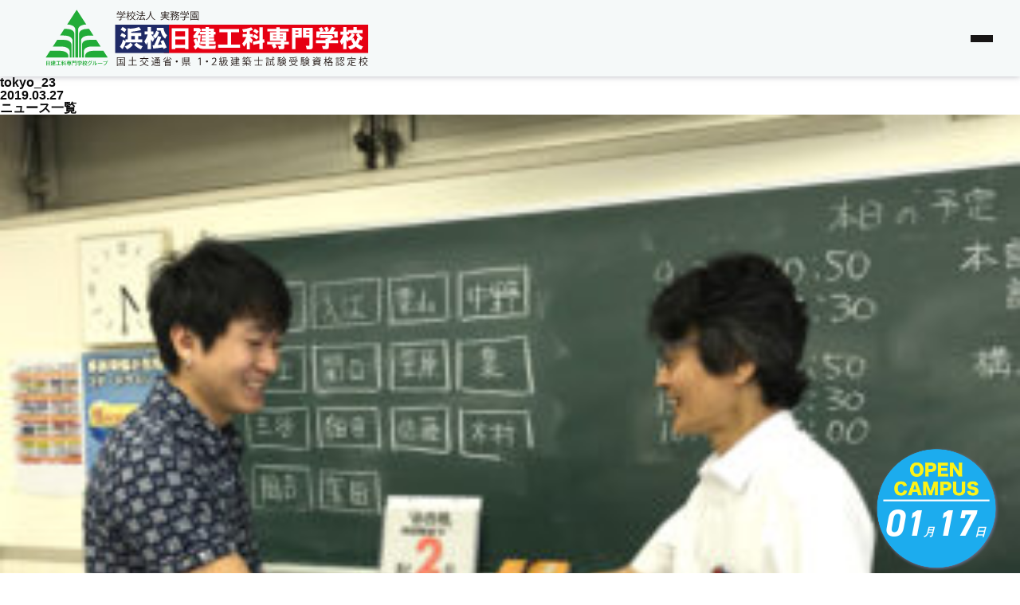

--- FILE ---
content_type: image/svg+xml
request_url: https://www.hamamatsunikken.com/wp-content/themes/nikkenkoka/contexts/global/resources/images/logo.svg
body_size: 11977
content:
<?xml version="1.0" encoding="UTF-8"?><svg id="_レイヤー_1" xmlns="http://www.w3.org/2000/svg" viewBox="0 0 249.16 46.22"><defs><style>.cls-1{fill:#e60012;}.cls-2{fill:#fff;}.cls-3{fill:#22ac38;}.cls-4{fill:#1f2a66;}.cls-5{fill:#231815;}</style></defs><rect class="cls-1" x="92.06" y="12.77" width="155.71" height="21.64"/><rect class="cls-4" x="54.98" y="12.77" width="40.95" height="21.64"/><path class="cls-2" d="M100.77,31.48v-.95h7.42v.95h2.63V15.44h-12.68V31.48h2.63Zm0-7.51h7.42v4.23h-7.42v-4.23Zm0-6.19h7.42v4.01h-7.42v-4.01Zm14.49,8.22c.3,.78,.58,1.38,.88,1.82-.24,.49-.73,.99-1.46,1.53l1.38,2.39c.73-.52,1.36-1.18,1.9-1.96,.52,.54,1.16,.91,1.88,1.15,.88,.3,2.39,.45,4.53,.45h6.92l.5-2.63-5.39,.22v-1.3h5.01v-1.9h-5.01v-.65h3.93v-1.9h-3.93v-.43h3.86v-2.55h1.23v-1.96h-1.23v-2.4h-3.86v-1.25h-2.48v1.17h-3.13v1.96h3.13v.52h-4.29l.86-1.38-1.38-1.6-.15,.13h-4.14v2.33h2.33l-2.11,3h-.37v2.26h3.13c0,1.21-.13,2.03-.37,2.48-.19-.24-.35-.99-.5-2.2l-2.11,.95c0,.39,.15,.97,.43,1.76m5.76,2.68c-.88-.19-1.49-.52-1.83-1.01,.24-.54,.47-1.49,.65-2.85,.21-1.4,.32-2.76,.37-4.07h-2.18l1.53-2.33v1.81h4.36v.52h-3.13v2.03h3.13v.43h-3.13v1.9h3.13v.65h-4.08v1.9h4.08v1.23c-1.12,.06-2.09-.02-2.91-.22m5.39-8.45h1.23v.52h-1.23v-.52Zm0-2.48h1.23v.52h-1.23v-.52Zm7.07,12.62h16.74v-2.33h-6.84v-9.53h6.04v-2.33h-14.99v2.33h6.12v9.53h-7.07v2.33Zm18.64-8.15h2.84c-.24,.58-.71,1.4-1.38,2.48-.69,1.1-1.27,1.94-1.75,2.46l1.38,2.48c.39-.43,1.08-1.45,2.05-3.06v5.03h2.33v-6.06l1.16,1.47,1.1-2.63c-.54-.48-1.21-1.21-2.05-2.18h2.05c1.12,.43,2.07,1.08,2.83,1.96l1.6-1.96c-1.02-1.02-2.03-1.75-3.06-2.18l-1.38,1.88v-1.96h-2.26v-2.4c1.12-.3,1.94-.6,2.48-.88l-1.4-1.9c-2.03,.78-4.31,1.29-6.84,1.53l.8,2.2c.88-.11,1.75-.24,2.63-.45v1.9h-3.13v2.26Zm8.22,5.97l4.51-1.03v4.38h2.56v-4.88l1.46-.37-.43-2.54-1.02,.36V14.79h-2.56v9.92l-5.09,1.16,.58,2.33Zm2.55-8.22l1.45-2.05c-.24-.28-.73-.67-1.45-1.16-.58-.39-1.06-.65-1.46-.8l-1.32,1.96c1.12,.48,2.05,1.17,2.78,2.05m14.93-4.01h-6.84v2.03h6.84v.58h-4.96v6.56h8.45v.65h-10.55v2.05h4.89l-1.47,.5c.24,.28,.54,.74,.87,1.38,.34,.63,.56,1.06,.65,1.31l2.33-1.08c-.28-.79-.67-1.49-1.16-2.11h4.44v.65c.06,.43-.17,.64-.65,.58h-1.53l.73,2.48h2.48c1.02,0,1.53-.48,1.53-1.46v-2.25h3.56v-2.05h-3.56v-.65h1.53v-6.56h-4.96v-.58h6.71v-2.03h-6.71v-1.25h-2.61v1.25Zm-2.41,4.43h2.41v.58h-2.41v-.58Zm0,2.33h2.41v.58h-2.41v-.58Zm5.02-2.33h2.4v.58h-2.4v-.58Zm0,2.33h2.4v.58h-2.4v-.58Zm9.4,8.82h2.55v-8.89h4.89v-7.42h-7.44V31.55Zm2.55-11.88h2.26v.8h-2.26v-.8Zm0-2.41h2.26v.88h-2.26v-.88Zm11.58,14.28c1.06,0,1.6-.6,1.6-1.75V15.24h-7.49v7.42h4.94v5.54c.06,.54-.17,.78-.65,.73h-2.11l.73,2.63h2.98Zm-3.35-11.88h2.4v.8h-2.4v-.8Zm0-2.41h2.4v.88h-2.4v-.88Zm15.59,6.41l-.93-.07v1.03h-7.29v2.33h7.29v1.6c0,.33-.3,.5-.88,.5h-1.83l.8,2.4h2.76c1.12,0,1.68-.58,1.68-1.75v-2.76h6.99v-2.33h-6.19l2.98-2.05-1.6-2.11-.35,.3h-8.29v2.26h5.82l-.95,.65Zm-6.19-8.09c.21,.2,.45,.54,.73,1.02,.35,.58,.54,1.03,.6,1.31h-3.06v4.81h2.54v-2.56h11.15v2.56h2.55v-4.81h-3.28l1.6-2.69-2.7-.73-1.96,3.41h-2.05l1.75-.8c-.18-.88-.63-1.79-1.3-2.76l-2.48,.88c.64,.77,1.1,1.68,1.38,2.69h-3.21l1.68-.73c-.63-1.21-1.19-2.03-1.68-2.48l-2.26,.88Zm16.69,4.81h2.1c-.15,.63-.46,1.44-.95,2.4-.52,1.06-1.06,1.94-1.6,2.63l1.33,2.76c.52-.67,.93-1.34,1.23-1.96v5.31h2.41v-7.07l1.1,1.53,.8-1.68,.58,.73c.19-.1,.52-.39,1.01-.88,.39,1.33,.99,2.46,1.75,3.43-.76,.76-2.12,1.43-4.08,1.96l1.75,2.26c1.7-.52,3.11-1.3,4.23-2.33,1.21,1.12,2.57,1.92,4.08,2.4l1.45-2.48c-1.96-.62-3.24-1.29-3.86-1.96,.28-.34,.6-.88,.93-1.6,.35-.67,.54-1.27,.6-1.75,.33,.35,.69,.59,1.08,.73l1.1-2.26c-1.42-.67-2.48-1.77-3.21-3.28h2.98v-2.33h-4.44v-2.26h-2.55v2.26h-4.29v1.17h-1.02v-3.43h-2.41v3.43h-2.1v2.26Zm6.04,2.18c-.49-.58-.95-1.3-1.38-2.18h1.88v-1.1h2.05c-.35,1.17-1.19,2.27-2.55,3.28m3.93-.58c.43-.67,.71-1.27,.8-1.75l-2.03-.95h4.79l-1.73,1.1c.24,.49,.56,1.02,.93,1.6,.45,.63,.76,1.03,.95,1.17l-.95-.22c-.24,1.3-.65,2.26-1.23,2.83-.49-.52-.97-1.47-1.45-2.83l-1.31,.5c.37-.24,.8-.73,1.23-1.45"/><path class="cls-2" d="M62.89,23.95v1.53l-1.96-1.31c-.14,.87-.46,1.87-.95,2.98-.44,.97-.92,1.75-1.46,2.33l2.04,1.97c.44-.49,.9-1.26,1.38-2.33,.49-1.02,.83-1.97,1.02-2.84h12.67v-2.33h-3.06v-2.55h2.33v-2.33h-7.64v-.87c3.44-.39,5.94-.88,7.5-1.46l-1.6-2.18c-1.99,.73-4.2,1.14-6.62,1.24l-1.97-.29v8.45h-1.67Zm-2.26-1.89c.68,.39,1.19,.76,1.53,1.09l1.09-2.18c-.87-.82-1.94-1.43-3.2-1.82l-1.24,2.19c.53,.1,1.14,.34,1.82,.73m2.91-5.61c-.29-.34-.78-.73-1.46-1.17-.63-.39-1.16-.61-1.6-.66l-1.38,2.04c.39,.1,.95,.39,1.68,.87,.73,.49,1.16,.85,1.31,1.09l1.46-2.19Zm4.88,11.65l-1.89-1.6c-.39,.58-1.02,1.16-1.89,1.74-.87,.59-1.65,.97-2.33,1.17l1.75,2.19c1.94-.83,3.39-1.99,4.37-3.5m-1.17-6.7h2.76v2.55h-2.76v-2.55Zm6.04,6.63c-.87-.54-1.55-1.07-2.04-1.6l-1.75,1.67c.53,.68,1.33,1.38,2.4,2.11,1.07,.73,1.97,1.16,2.69,1.31l1.31-2.33c-.83-.2-1.7-.58-2.62-1.16m11.59-4.74c-.24-.19-.68-.7-1.31-1.53-.53-.73-.87-1.24-1.02-1.53h1.53v-2.33h-1.74v-3.28h-2.62v3.28h-2.26v2.33h2.26c-.2,.63-.51,1.48-.95,2.55-.53,1.16-1.07,2.09-1.6,2.77l1.38,2.48c.48-.58,.87-1.29,1.16-2.12v5.54h2.62v-7.28c.39,.63,.82,1.19,1.31,1.68l1.24-2.55Zm5.68,4.59l-3.13,.36c.39-.58,.87-1.58,1.46-2.98,.58-1.36,.97-2.41,1.16-3.13l-2.55-.65c-.58,1.99-1.53,4.32-2.84,6.99l-1.16,.07,.51,2.48c2.52-.29,5-.58,7.42-.88l.44,1.16,2.33-1.16c-1.12-2.82-1.97-4.71-2.55-5.68l-2.18,1.02c.48,.83,.85,1.63,1.09,2.41m-5.24-8.3c-.53,.78-1.09,1.38-1.67,1.82l1.89,1.97c.63-.53,1.24-1.28,1.82-2.26,.53-.92,.9-1.82,1.09-2.69l-2.18-1.02c-.1,.63-.41,1.37-.95,2.19m7.72,3.86l1.45-2.62c-.92-.77-1.6-1.75-2.04-2.91-.39-1.02-.58-1.91-.58-2.69h-5.17v2.11h2.91c.58,2.72,1.72,4.76,3.42,6.12"/><g><path class="cls-5" d="M62.83,6.81v.47h-3.12v1.46c0,.63-.36,.64-1.75,.64-.04-.14-.14-.35-.22-.5,.38,.01,.72,.02,.96,.02,.44,0,.49,0,.49-.16v-1.46h-3.08v-.47h3.08v-.65l.35,.02c.38-.2,.78-.46,1.09-.71h-3.27v-.45h3.8l.09-.03,.39,.25s-.07,.06-.11,.07c-.44,.42-1.16,.91-1.82,1.24v.27h3.12Zm-6.04-2.7v1.21h-.48v-1.67h1.17c-.14-.29-.42-.69-.67-.98l.42-.2c.3,.33,.62,.77,.76,1.07l-.22,.11h1.59c-.11-.34-.36-.8-.59-1.15l.44-.17c.27,.38,.54,.88,.64,1.2l-.26,.11h1.31c.29-.34,.66-.87,.86-1.23,.47,.17,.53,.21,.59,.25-.02,.04-.08,.07-.16,.06-.19,.27-.46,.62-.72,.92h1.22v1.67h-.5v-1.21h-5.41Z"/><path class="cls-5" d="M65.18,5.11c.23,.29,.86,1.19,1.01,1.4l-.29,.4c-.13-.26-.46-.8-.71-1.2v3.62h-.47v-3.72c-.27,.89-.64,1.75-1.02,2.27-.05-.13-.18-.33-.27-.44,.49-.65,.99-1.88,1.23-2.96h-1.09v-.47h1.15v-1.65l.62,.04s-.05,.08-.15,.1v1.51h.95v.47h-.95v.62Zm2.23,.51c.2,.57,.5,1.11,.85,1.58,.35-.49,.61-1.04,.77-1.62l.62,.14c-.02,.05-.08,.09-.17,.09-.2,.63-.5,1.24-.91,1.77,.53,.59,1.19,1.07,1.94,1.34-.11,.11-.28,.3-.35,.44-.74-.31-1.37-.79-1.91-1.39-.54,.58-1.22,1.06-2.08,1.4-.05-.11-.19-.3-.27-.4,.85-.32,1.52-.8,2.04-1.37-.41-.55-.74-1.17-.98-1.85l.44-.13Zm.38-1.16s-.07,.06-.14,.06c-.27,.53-.74,1.18-1.25,1.63-.08-.09-.24-.23-.35-.31,.49-.41,.95-1.05,1.19-1.61l.56,.23Zm2.61-.95v.47h-4.2v-.47h1.82v-1.14l.65,.04c0,.05-.05,.09-.15,.11v.99h1.88Zm-.32,2.59c-.23-.46-.77-1.16-1.26-1.66l.4-.22c.5,.5,1.05,1.17,1.28,1.63l-.42,.25Z"/><path class="cls-5" d="M71.22,4.53c.53,.17,1.19,.46,1.53,.7l-.27,.44c-.33-.25-.99-.56-1.52-.74l.26-.39Zm.02,4.4c.39-.59,.96-1.6,1.38-2.46,.3,.26,.34,.29,.38,.32-.38,.81-.89,1.75-1.25,2.33,.02,.04,.04,.08,.04,.11,0,.04-.02,.07-.04,.09l-.5-.38Zm.41-6.49c.53,.2,1.18,.52,1.51,.79l-.29,.42c-.32-.27-.97-.62-1.5-.83l.29-.38Zm6.3,3.17v.49h-2.92l.27,.09s-.08,.08-.17,.08c-.23,.64-.62,1.5-.95,2.17,.79-.04,1.71-.09,2.62-.15-.26-.39-.57-.79-.86-1.12l.43-.23c.59,.65,1.24,1.55,1.52,2.15l-.47,.27c-.08-.19-.2-.41-.33-.64-1.38,.11-2.83,.21-3.74,.27-.02,.06-.06,.1-.11,.11l-.21-.6,.62-.03c.35-.67,.74-1.64,.98-2.37h-1.61v-.49h2.16v-1.48h-1.79v-.48h1.79v-1.26l.69,.04c0,.08-.08,.13-.17,.14v1.07h1.83v.48h-1.83v1.48h2.27Z"/><path class="cls-5" d="M82.32,2.67c0,.06-.06,.1-.16,.11l-.02,.22c.08,1.06,.53,4.56,3.39,5.86-.14,.11-.3,.29-.38,.42-2.03-.96-2.87-3-3.22-4.56h0c-.31,1.52-1.09,3.48-3.12,4.55-.09-.12-.25-.28-.41-.38,3.13-1.57,3.15-5.26,3.21-6.28l.71,.05Z"/><path class="cls-5" d="M96.31,7.34h-2.8c.54,.86,1.55,1.37,2.89,1.57-.1,.11-.24,.32-.31,.45-1.49-.28-2.54-.92-3.12-2.02h-.11c-.38,.77-1.22,1.48-3.01,2.02-.06-.11-.2-.31-.31-.41,1.57-.44,2.35-1.01,2.74-1.61h-2.68v-.44h2.91c.08-.23,.12-.46,.14-.69h-2.12v-.44h2.14v-.65h-2.34v-.43h2.34v-.75l.65,.04c0,.05-.04,.09-.14,.1v.6h2.4v-.95h-5.27v.99h-.5v-1.44h2.86v-.92l.67,.04c0,.05-.05,.09-.15,.1v.78h2.91v1.44h-.48v.39h-2.43v.65h2.26v.44h-2.27c-.02,.23-.05,.46-.13,.69h3.27v.44Z"/><path class="cls-5" d="M103.84,3.64h-.63c-.21,.56-.53,1.04-.92,1.45,.49,.37,1.06,.64,1.68,.81-.1,.1-.24,.29-.32,.43-.64-.2-1.22-.51-1.71-.92-.5,.42-1.1,.74-1.78,.98-.05-.09-.15-.23-.23-.33-.11,.34-.24,.65-.38,.9l-.36-.18c.16-.32,.32-.82,.44-1.27h-.79v3.24c0,.55-.25,.58-1.17,.58-.02-.13-.09-.34-.17-.47,.2,0,.38,.02,.53,.02,.3,0,.33,0,.33-.12v-2.63c-.3,.77-.72,1.54-1.16,1.98-.05-.13-.18-.34-.27-.46,.48-.47,.97-1.33,1.25-2.14h-1.19v-.45h2.1c-.38-.35-1.11-.81-1.73-1.09l.32-.32c.24,.1,.5,.23,.74,.37,.31-.22,.63-.53,.87-.81h-2.21v-.44h2.6l.09-.02,.38,.23s-.07,.06-.1,.07c-.29,.4-.77,.86-1.24,1.2,.26,.17,.49,.33,.65,.48l-.31,.34h.77l.27,.02c0,.1-.19,.71-.24,.89,.62-.2,1.17-.49,1.63-.86-.29-.3-.56-.64-.77-1.01-.18,.25-.38,.47-.57,.66-.1-.09-.28-.23-.4-.3,.53-.46,1.02-1.26,1.29-2.08l.62,.18c-.02,.05-.08,.08-.16,.08-.07,.19-.15,.38-.25,.56h2.49v.45Zm-.6,3.12l.29,.06s0,.11-.03,.15c-.14,1.4-.27,1.96-.48,2.17-.17,.17-.33,.2-.77,.2-.16,0-.35,0-.53-.01-.01-.14-.06-.34-.14-.47,.34,.03,.65,.04,.77,.04,.13,0,.2-.02,.26-.08,.14-.14,.26-.57,.36-1.6h-1.22c-.26,.88-.75,1.68-1.88,2.16-.05-.11-.2-.29-.3-.38,.95-.38,1.42-1.03,1.67-1.78h-1.16v-.44h1.28c.06-.26,.1-.54,.13-.81l.65,.06c-.02,.06-.07,.09-.16,.11-.03,.22-.06,.43-.1,.65h1.38Zm-2.12-3.14l-.03,.05c.21,.4,.5,.77,.84,1.1,.32-.33,.58-.71,.76-1.15h-1.57Z"/><path class="cls-5" d="M111.32,6.81v.47h-3.12v1.46c0,.63-.36,.64-1.75,.64-.04-.14-.14-.35-.22-.5,.38,.01,.72,.02,.96,.02,.44,0,.49,0,.49-.16v-1.46h-3.08v-.47h3.08v-.65l.35,.02c.38-.2,.78-.46,1.09-.71h-3.27v-.45h3.8l.09-.03,.39,.25s-.07,.06-.11,.07c-.44,.42-1.16,.91-1.82,1.24v.27h3.12Zm-6.04-2.7v1.21h-.48v-1.67h1.17c-.14-.29-.42-.69-.67-.98l.42-.2c.3,.33,.62,.77,.76,1.07l-.22,.11h1.59c-.11-.34-.36-.8-.59-1.15l.44-.17c.27,.38,.54,.88,.64,1.2l-.26,.11h1.31c.29-.34,.66-.87,.86-1.23,.47,.17,.53,.21,.59,.25-.02,.04-.08,.07-.16,.06-.19,.27-.46,.62-.72,.92h1.22v1.67h-.5v-1.21h-5.41Z"/><path class="cls-5" d="M112.29,2.72h6.33v6.64h-.5v-.33h-5.35v.33h-.48V2.72Zm.48,5.84h5.35V3.18h-5.35v5.38Zm2.94-1.92c.17,.2,.38,.38,.62,.56,.32-.2,.71-.49,.94-.68l.41,.26s-.07,.04-.15,.04c-.23,.17-.59,.39-.9,.57,.39,.23,.83,.41,1.25,.53-.1,.08-.22,.23-.29,.34-.75-.23-1.54-.71-2.06-1.26v1.35h-.46v-1.18c-.53,.36-1.17,.67-1.76,.88-.06-.08-.19-.24-.27-.31,.71-.23,1.51-.62,2.06-1.09h-1.34v-1.27h3.31v1.27h-1.38Zm2-1.99v.35h-4.54v-.35h2.02v-.5h-1.55v-.34h1.55v-.46l.62,.04s-.04,.08-.14,.1v.32h1.6v.34h-1.6v.5h2.05Zm-3.49,1.03v.65h2.42v-.65h-2.42Z"/></g><g><path class="cls-5" d="M56.28,37.74h6.06v6.63h-.5v-.37h-5.08v.37h-.48v-6.63Zm.48,5.79h5.08v-5.31h-5.08v5.31Zm2.74-1.19h1.87v.44h-4.06v-.44h1.74v-1.38h-1.41v-.43h1.41v-1.18h-1.62v-.44h3.78v.44h-1.71v1.18h1.53v.43h-1.53v1.38Zm1.25-.13c-.15-.24-.47-.62-.74-.88l.32-.18c.28,.25,.6,.61,.76,.85l-.34,.21Z"/><path class="cls-5" d="M68.42,43.51h3.03v.5h-6.53v-.5h3v-3.17h-2.53v-.5h2.53v-2.44l.66,.04c0,.05-.05,.09-.15,.1v2.29h2.56v.5h-2.56v3.17Z"/><path class="cls-5" d="M75.99,40.5c.25,.67,.61,1.25,1.08,1.73,.47-.48,.83-1.07,1.08-1.78l.6,.21s-.08,.07-.17,.07c-.28,.74-.67,1.34-1.15,1.84,.77,.65,1.77,1.09,3,1.3-.11,.11-.25,.34-.32,.48-1.25-.26-2.26-.72-3.05-1.43-.8,.68-1.82,1.14-3.05,1.45-.06-.13-.19-.34-.28-.46,1.2-.27,2.2-.69,2.97-1.34-.5-.53-.89-1.18-1.17-1.93l.46-.15Zm.35-1.1c-.02,.06-.09,.07-.16,.06-.5,.67-1.28,1.34-1.99,1.79-.08-.11-.25-.29-.36-.38,.68-.38,1.48-1.04,1.93-1.72l.58,.26Zm3.92-1.01v.5h-6.4v-.5h2.94v-1.02l.63,.04c0,.05-.04,.09-.14,.1v.88h2.97Zm-.36,2.79c-.39-.5-1.24-1.24-1.94-1.75l.4-.3c.69,.48,1.56,1.19,1.97,1.7l-.43,.35Z"/><path class="cls-5" d="M84.16,40.38v2.47c.55,.89,1.58,.89,2.95,.89,.79,0,1.71-.01,2.27-.05-.06,.11-.13,.34-.16,.5-.49,.01-1.27,.03-1.99,.03-1.58,0-2.56,0-3.28-.94-.38,.35-.78,.68-1.1,.93,0,.07-.01,.1-.06,.12l-.27-.54c.35-.24,.79-.57,1.18-.9v-2.03h-1.09v-.48h1.56Zm-1.09-2.83c.47,.34,1.01,.86,1.24,1.25l-.36,.35c-.23-.38-.76-.92-1.22-1.28l.35-.31Zm4.05,1.73c-.45-.23-1.01-.49-1.48-.67l.32-.29c.32,.12,.68,.27,1.04,.44,.38-.18,.79-.41,1.09-.65h-3.15v-.41h3.65l.08-.02,.37,.25s-.07,.05-.12,.06c-.37,.33-.92,.71-1.48,.98,.22,.11,.42,.22,.59,.32h.93v3.42c0,.5-.15,.55-1.22,.55-.02-.13-.08-.31-.14-.43,.21,0,.41,.01,.55,.01,.31,0,.35,0,.35-.14v-.77h-1.35v1.27h-.44v-1.27h-1.3v1.3h-.46v-3.95h2.17Zm-.41,.41h-1.3v.71h1.3v-.71Zm-1.3,1.85h1.3v-.74h-1.3v.74Zm3.1-1.13v-.71h-1.35v.71h1.35Zm-1.35,1.13h1.35v-.74h-1.35v.74Z"/><path class="cls-5" d="M92.93,40.93c-.39,.09-.78,.17-1.17,.23-.05-.11-.19-.32-.28-.43,1.94-.27,3.95-.83,4.86-1.94l.54,.26s-.1,.06-.17,.05c-.54,.61-1.35,1.07-2.29,1.4h2.77v3.82h-.49v-.24h-3.3v.28h-.47v-3.43Zm.81-2.9c-.04,.05-.09,.07-.16,.06-.41,.58-1.05,1.19-1.64,1.55-.09-.09-.24-.24-.35-.32,.57-.35,1.2-.92,1.58-1.52l.56,.23Zm2.95,3.54v-.66h-3.3v.66h3.3Zm-3.3,.38v.68h3.3v-.68h-3.3Zm0,1.73h3.3v-.67h-3.3v.67Zm1.79-6.27s-.04,.08-.14,.1v1.71c0,.27-.06,.4-.27,.46-.2,.08-.53,.08-1.02,.08-.03-.14-.12-.32-.19-.44,.17,0,.33,0,.47,0,.52,0,.52,0,.52-.12v-1.84l.63,.04Zm2.54,2.09c-.33-.42-1.04-1.04-1.63-1.48l.38-.26c.59,.42,1.3,1.03,1.65,1.45l-.4,.29Z"/><path class="cls-5" d="M102.63,40.86c0,.43-.33,.77-.74,.77s-.74-.34-.74-.77,.33-.77,.74-.77,.74,.36,.74,.77Z"/><path class="cls-5" d="M107.95,42.76c-.03,.05-.09,.07-.15,.06-.39,.46-1.12,1.05-1.71,1.43-.1-.11-.27-.25-.38-.34,.61-.34,1.3-.9,1.66-1.38l.59,.23Zm-1.34-1.02h5.62v.46h-3v2.15h-.5v-2.15h-2.11v.22h-.48v-4.37l.63,.04c0,.05-.04,.09-.14,.1v3.55Zm4.76-4.07v3.47h-3.97v-3.47h3.97Zm-.48,1.04v-.65h-3.03v.65h3.03Zm0,1.02v-.65h-3.03v.65h3.03Zm0,1.03v-.66h-3.03v.66h3.03Zm.91,3.5c-.37-.39-1.12-1.03-1.72-1.47l.4-.27c.59,.42,1.35,1.03,1.74,1.43l-.42,.32Z"/><path class="cls-5" d="M119.48,38.67h-.02l-1.09,.62-.18-.48,1.38-.79h.52v5.77h-.61v-5.11Z"/><path class="cls-5" d="M125.67,40.86c0,.43-.33,.77-.74,.77s-.74-.34-.74-.77,.33-.77,.74-.77,.74,.36,.74,.77Z"/><path class="cls-5" d="M128.71,38.8c.43-.51,.93-.82,1.74-.82,1.02,0,1.61,.71,1.61,1.56,0,1.18-.84,1.94-2.12,3.15l-.52,.47h0s2.79,.01,2.79,.01v.53h-3.73v-.4l.62-.56c1.52-1.42,2.32-2.15,2.32-3.12,0-.62-.41-1.09-1.07-1.09-.52,0-.95,.27-1.34,.71l-.3-.44Z"/><path class="cls-5" d="M135.13,41.84c-.01,.05-.06,.08-.14,.08-.1,.64-.27,1.37-.5,1.81-.08-.07-.24-.15-.35-.2,.21-.43,.36-1.14,.45-1.82l.53,.13Zm1.14-1.98c.3,.45,.62,1.05,.74,1.43l-.38,.2c-.04-.12-.09-.26-.16-.41-.22,.02-.44,.03-.66,.04v3.24h-.43v-3.22c-.38,.02-.71,.03-.98,.04-.01,.06-.06,.09-.11,.1l-.12-.55h.45c.17-.21,.34-.47,.52-.73-.22-.34-.6-.77-.94-1.08l.25-.34c.07,.07,.14,.13,.22,.2,.24-.42,.51-.98,.67-1.39l.52,.23s-.08,.07-.15,.07c-.19,.41-.5,.98-.76,1.37,.17,.19,.33,.38,.45,.54,.3-.47,.57-.97,.77-1.38l.51,.24s-.09,.07-.17,.07c-.36,.65-.94,1.54-1.43,2.19l1.2-.02c-.12-.23-.24-.46-.37-.66l.36-.17Zm.24,1.82c.17,.42,.35,.96,.42,1.31l-.4,.14c-.06-.36-.23-.91-.4-1.33l.38-.13Zm3.97-1.76l.31,.15s-.04,.06-.07,.08c-.26,1.1-.7,2.01-1.26,2.72,.4,.5,.89,.86,1.51,1.08-.11,.1-.25,.29-.32,.41-.61-.25-1.1-.63-1.5-1.13-.44,.47-.94,.85-1.46,1.13-.06-.11-.22-.3-.33-.38,.55-.27,1.07-.65,1.51-1.13-.45-.7-.76-1.56-.99-2.55h0c-.14,1.75-.45,3.18-1.18,4.06-.07-.09-.24-.23-.35-.3,.94-1.1,1.12-3.21,1.17-5.72h-.71v-.47h2.74s.28,.07,.28,.07c-.01,.04-.02,.08-.04,.12-.09,.45-.24,1.18-.38,1.88h1.08Zm-1.7,.74c.17-.71,.36-1.66,.48-2.33h-1.29c0,.11,0,.22-.01,.33,.21,1.49,.57,2.83,1.22,3.81,.43-.57,.79-1.27,1.01-2.09h-.89l-.07,.33-.44-.06Z"/><path class="cls-5" d="M144.96,40.03l.28,.1s-.03,.07-.05,.09c-.12,1.01-.32,1.85-.61,2.53,.72,.74,1.74,.91,2.99,.91,.27,0,1.87,0,2.23,0-.08,.12-.17,.35-.19,.49h-2.04c-1.36,0-2.42-.19-3.2-.95-.27,.5-.6,.89-.99,1.17-.07-.11-.26-.29-.36-.35,.4-.29,.75-.68,1.02-1.2-.28-.39-.51-.88-.69-1.5l.38-.17c.14,.48,.31,.88,.53,1.2,.2-.52,.35-1.13,.44-1.84h-.92l-.15,.31-.45-.13c.37-.72,.82-1.67,1.12-2.35h-1.23v-.46h1.51l.09-.02,.31,.14s-.04,.07-.06,.1c-.22,.48-.58,1.24-.93,1.96h.87l.09-.02Zm2.13,.03v-.6h-2.05v-.42h2.05v-.59h-1.48v-.41h1.48v-.68l.61,.05c0,.05-.04,.09-.14,.1v.53h1.58v1.01h.58v.42h-.58v1.01h-1.58v.62h1.71v.4h-1.71v.62h2.03v.42h-2.03v.83h-.48v-.83h-1.95v-.42h1.95v-.62h-1.63v-.4h1.63v-.62h-1.53v-.41h1.53Zm.48-1.61v.59h1.11v-.59h-1.11Zm1.11,1.61v-.6h-1.11v.6h1.11Z"/><path class="cls-5" d="M158.54,42.49h-2.62c.68,.54,1.79,1,2.77,1.21-.11,.11-.25,.3-.32,.44-.99-.26-2.15-.82-2.86-1.49v1.7h-.48v-1.7c-.71,.68-1.86,1.24-2.84,1.51-.07-.13-.21-.32-.31-.41,.96-.22,2.05-.7,2.72-1.25h-2.57v-.42h3v-.66c-.19,.18-.45,.34-.79,.48-.06-.1-.22-.29-.32-.35,1.01-.38,1.2-.92,1.2-1.42v-.76h2.55v1.58c0,.26,0,.29,.16,.29h.22c.24,0,.24-.03,.27-.79,.09,.08,.23,.15,.34,.19-.02,.77-.05,1.01-.58,1.01h-.34c-.52,0-.52-.29-.52-.72v-1.18h-1.64v.41c0,.43-.11,.88-.53,1.27l.6,.04c0,.05-.04,.09-.14,.11v.53h3.03v.42Zm-4.9-3.33c-.06-.21-.19-.52-.34-.77h-.35c-.2,.31-.42,.59-.65,.8-.09-.08-.25-.2-.36-.26,.4-.36,.8-.98,1.04-1.59l.55,.2s-.07,.07-.15,.06c-.05,.12-.12,.25-.18,.38h1.99v.42h-1.43c.13,.22,.24,.47,.3,.65l-.41,.12Zm1.07,1.83c-.91,.18-1.87,.35-2.47,.45,0,.06-.04,.09-.09,.1l-.18-.5c.33-.04,.74-.11,1.2-.17v-1.08h-1.07v-.39h2.57v.39h-1.06v1.01l1.07-.17v.35Zm2.2-1.82c-.09-.21-.29-.53-.49-.79h-.62c-.21,.29-.45,.55-.69,.74-.09-.08-.27-.19-.39-.25,.45-.35,.89-.93,1.13-1.55l.56,.18s-.06,.07-.15,.07c-.06,.13-.12,.25-.19,.38h2.56v.42h-1.71c.17,.22,.32,.46,.4,.64l-.42,.15Zm-.9,.89c.38,.22,.83,.56,1.05,.8l-.29,.32c-.22-.24-.67-.6-1.04-.83l.28-.28Z"/><path class="cls-5" d="M167.43,40.34h-3.03v3.15h2.64v.5h-5.73v-.5h2.58v-3.15h-2.99v-.5h2.99v-2.43l.66,.04c0,.05-.05,.09-.15,.1v2.28h3.03v.5Z"/><path class="cls-5" d="M169.68,39.07v-.42h2.57v.42h-2.57Zm2.39,2.64v2.21h-1.66v.35h-.42v-2.56h2.07Zm0-2.04v.41h-2.06v-.41h2.06Zm-2.06,1.43v-.41h2.06v.41h-2.06Zm2.03-3.45v.41h-2v-.41h2Zm-.39,4.49h-1.23v1.35h1.23v-1.35Zm2.07,.93l.92-.2,.04,.43c-.76,.19-1.56,.39-2.07,.5,0,.06-.04,.09-.09,.1l-.21-.53c.27-.05,.61-.12,.97-.2v-2.23h-.79v-.46h2.01v.46h-.76v2.13Zm2.61-3.69h-1.14c.04,2.36,.19,4.32,.72,4.43h0c.1,0,.19-.48,.24-1.07,.09,.11,.24,.22,.32,.27-.09,.92-.3,1.34-.6,1.34-.05,0-.1,0-.15-.03-.8-.23-.96-2.37-1.02-4.94h-2.35v-.47h2.34l-.02-1.52,.64,.03c0,.06-.05,.1-.15,.11,0,.46,0,.93,0,1.38h1.15v.47Zm-.71-1.96c.3,.29,.63,.71,.78,.98l-.36,.22c-.14-.29-.47-.71-.76-1.01l.35-.2Z"/><path class="cls-5" d="M179.17,42.14c-.04,.67-.11,1.4-.4,1.8l-.29-.17c.26-.38,.35-1.05,.37-1.7l.31,.07Zm2.18-.99l.24,.02s-.01,.11-.01,.16c-.09,1.94-.17,2.61-.35,2.83-.12,.16-.23,.2-.63,.2-.12,0-.27,0-.4-.02-.01-.13-.05-.3-.11-.41,.26,.02,.49,.03,.59,.03,.28,0,.32-.3,.39-1.08l-.25,.1c-.06-.28-.24-.69-.42-1.01l.24-.09c.17,.29,.34,.69,.42,.95h0c.02-.32,.05-.74,.07-1.26h-1.8v.2h-.42v-4.08h2.59v.44h-1.01v.72h.85v.41h-.85v.73h.85v.41h-.85v.75h.85Zm-1.25-3.03h-.76v.72h.76v-.72Zm0,1.86v-.73h-.76v.73h.76Zm-.76,.41v.75h.76v-.75h-.76Zm.14,3.18c.01-.38-.03-.95-.11-1.4l.27-.03c.08,.44,.13,1.02,.12,1.39l-.29,.04Zm.67-1.54c.15,.39,.27,.9,.31,1.22l-.27,.07c-.04-.33-.15-.84-.29-1.23l.25-.06Zm3.56-4.62s-.04,.08-.09,.09c.4,.68,1.12,1.42,1.77,1.8-.1,.12-.2,.31-.27,.44-.65-.44-1.37-1.19-1.76-1.89-.35,.67-1.01,1.46-1.74,1.94-.05-.12-.16-.29-.24-.4,.72-.46,1.43-1.28,1.75-2l.59,.02Zm1.26,4.8h-1.17c.28,.8,.81,1.45,1.55,1.75-.11,.1-.25,.28-.32,.41-.73-.37-1.27-1.05-1.58-1.93-.2,.73-.67,1.4-1.7,1.93-.06-.11-.2-.27-.3-.36,1-.49,1.42-1.13,1.6-1.79h-1.2v-1.88h1.32v-.57h-.9v-.43h2.28v.43h-.94v.57h1.38v1.88Zm-2.72-.41h.87c.03-.23,.04-.46,.04-.7v-.36h-.91v1.06Zm2.3-1.06h-.95v.37c0,.23,0,.47-.03,.69h.98v-1.06Z"/><path class="cls-5" d="M192.72,40.92l.36,.22s-.06,.06-.1,.07c-.38,.79-.96,1.41-1.67,1.89,.79,.38,1.73,.65,2.76,.78-.11,.12-.24,.34-.31,.49-1.11-.17-2.1-.5-2.94-.97-.85,.46-1.84,.77-2.87,.97-.06-.14-.19-.36-.29-.47,.96-.15,1.89-.4,2.68-.79-.6-.42-1.09-.93-1.46-1.55l.38-.17h-.73v-.45h4.09l.09-.02Zm-4.57-.89v1.13h-.46v-1.58h1.17c-.09-.29-.3-.69-.5-1l.43-.13c.22,.32,.45,.76,.53,1.04l-.27,.1h3.05c.25-.38,.55-.95,.73-1.34l.58,.23s-.08,.06-.15,.06c-.16,.31-.41,.71-.64,1.05h1.3v1.58h-.48v-1.13h-5.3Zm5.35-2.21s-.04,.02-.08,.02c-.02,0-.04,0-.07-.01-1.32,.28-3.58,.48-5.47,.56,0-.13-.07-.32-.12-.44,1.88-.08,4.13-.29,5.37-.57l.37,.44Zm-4.16,3.57c.35,.58,.86,1.06,1.5,1.45,.61-.38,1.12-.86,1.47-1.45h-2.97Zm1.37-3.07c.17,.35,.35,.83,.4,1.12l-.47,.13c-.04-.3-.21-.78-.37-1.15l.44-.1Z"/><path class="cls-5" d="M196.93,42.14c-.04,.67-.11,1.4-.4,1.8l-.29-.17c.26-.38,.35-1.05,.37-1.7l.31,.07Zm2.18-.99l.24,.02s-.01,.11-.01,.16c-.09,1.94-.17,2.61-.35,2.83-.12,.16-.23,.2-.63,.2-.12,0-.27,0-.4-.02-.01-.13-.05-.3-.11-.41,.26,.02,.49,.03,.59,.03,.28,0,.32-.3,.39-1.08l-.25,.1c-.06-.28-.24-.69-.42-1.01l.24-.09c.17,.29,.34,.69,.42,.95h0c.02-.32,.05-.74,.07-1.26h-1.8v.2h-.42v-4.08h2.59v.44h-1.01v.72h.85v.41h-.85v.73h.85v.41h-.85v.75h.85Zm-1.25-3.03h-.76v.72h.76v-.72Zm0,1.86v-.73h-.76v.73h.76Zm-.76,.41v.75h.76v-.75h-.76Zm.14,3.18c.01-.38-.03-.95-.11-1.4l.27-.03c.08,.44,.13,1.02,.12,1.39l-.29,.04Zm.67-1.54c.15,.39,.27,.9,.31,1.22l-.27,.07c-.04-.33-.15-.84-.29-1.23l.25-.06Zm3.56-4.62s-.04,.08-.09,.09c.4,.68,1.12,1.42,1.77,1.8-.1,.12-.2,.31-.27,.44-.65-.44-1.37-1.19-1.76-1.89-.35,.67-1.01,1.46-1.74,1.94-.05-.12-.16-.29-.24-.4,.72-.46,1.43-1.28,1.75-2l.59,.02Zm1.26,4.8h-1.17c.28,.8,.81,1.45,1.55,1.75-.11,.1-.25,.28-.32,.41-.73-.37-1.27-1.05-1.58-1.93-.2,.73-.67,1.4-1.7,1.93-.06-.11-.2-.27-.3-.36,1-.49,1.42-1.13,1.6-1.79h-1.2v-1.88h1.32v-.57h-.9v-.43h2.28v.43h-.94v.57h1.38v1.88Zm-2.72-.41h.87c.03-.23,.04-.46,.04-.7v-.36h-.91v1.06Zm2.3-1.06h-.95v.37c0,.23,0,.47-.03,.69h.98v-1.06Z"/><path class="cls-5" d="M205.25,39.57c.53-.14,1.29-.38,2.05-.6l.06,.41c-.66,.23-1.35,.46-1.79,.59,0,.06-.04,.1-.09,.12l-.23-.52Zm2.73,3.95s-.09,.06-.16,.05c-.58,.3-1.45,.62-2.17,.8-.09-.1-.24-.28-.33-.37,.71-.16,1.61-.44,2.14-.75l.52,.27Zm-2.14-5.96c.51,.14,1.18,.4,1.53,.59l-.22,.4c-.35-.2-1.02-.48-1.53-.65l.22-.34Zm.39,5.58v-3.08h4.73v3.08h-4.73Zm.47-2.72v.55h3.78v-.55h-3.78Zm0,.89v.56h3.78v-.56h-3.78Zm0,.9v.57h3.78v-.57h-3.78Zm3.08-3.88c.17,.62,.59,1.19,2.1,1.43-.09,.1-.21,.29-.26,.41-1.27-.23-1.8-.75-2.07-1.32-.26,.57-.78,.95-1.89,1.19-.04-.11-.14-.28-.22-.36,1.2-.22,1.66-.62,1.83-1.34h-.83c-.18,.23-.4,.46-.66,.67-.09-.1-.25-.2-.37-.25,.55-.4,.92-.92,1.12-1.38l.54,.08c0,.05-.05,.08-.14,.09-.06,.13-.13,.26-.22,.4h2.71s.29,.03,.29,.03c-.09,.29-.5,.88-.76,1.13l-.39-.15c.16-.16,.32-.39,.47-.62h-1.25Zm1.5,6.03c-.47-.25-1.26-.56-2.07-.83l.4-.26c.8,.25,1.68,.58,2.21,.83l-.53,.27Z"/><path class="cls-5" d="M219.75,38.2c.12,0,.13,0,.22-.02l.32,.17s-.04,.06-.07,.07c-.27,.77-.68,1.43-1.18,1.99,.5,.46,1.11,.85,1.84,1.09-.1,.1-.24,.3-.31,.43-.12-.04-.22-.09-.33-.14v2.56h-.48v-.32h-2.13v.35h-.45v-2.54c-.19,.1-.39,.19-.59,.26-.06-.13-.18-.31-.27-.41l.05-.02c-.12-.25-.39-.68-.61-1.01v3.7h-.47v-3.74c-.27,.89-.65,1.77-1.02,2.3-.06-.13-.18-.33-.27-.44,.49-.65,.99-1.88,1.23-2.96h-1.06v-.47h1.12v-1.65l.6,.04c0,.05-.04,.08-.14,.1v1.51h.97v.47h-.97v.54c.22,.25,.81,1.05,.94,1.25-.13,.18-.2,.27-.24,.32,.68-.26,1.36-.68,1.94-1.22-.34-.39-.61-.79-.82-1.2-.24,.34-.5,.65-.77,.89-.08-.09-.24-.24-.35-.32,.62-.53,1.21-1.44,1.55-2.39l.57,.2s-.07,.08-.16,.07c-.07,.2-.16,.38-.25,.57h1.6Zm.08,3.37c-.43-.24-.8-.53-1.12-.84-.34,.32-.71,.61-1.09,.84h2.22Zm-2.2,1.99h2.13v-1.55h-2.13v1.55Zm.29-4.91l-.08,.13c.2,.44,.49,.88,.87,1.29,.38-.41,.69-.89,.92-1.42h-1.71Z"/><path class="cls-5" d="M225.54,38.65v.42h-2.59v-.42h2.59Zm-.2,3.06v2.21h-1.66v.35h-.42v-2.56h2.07Zm0-2.04v.41h-2.06v-.41h2.06Zm-2.06,1.43v-.41h2.06v.41h-2.06Zm2.03-3.45v.41h-2v-.41h2Zm-.39,4.49h-1.23v1.35h1.23v-1.35Zm1.5-.02c-.09,.65-.24,1.37-.63,1.79l-.37-.25c.35-.37,.53-1.03,.6-1.64l.4,.11Zm1.26-4.01c-.06,.32-.13,.67-.24,1.01,.35,.18,.66,.37,.89,.53l-.24,.4c-.2-.16-.49-.34-.81-.52-.26,.57-.66,1.09-1.34,1.44-.06-.11-.2-.28-.3-.36,.62-.31,1-.77,1.25-1.29-.32-.17-.66-.32-.97-.43l.24-.36c.29,.11,.59,.23,.89,.38,.09-.26,.14-.53,.19-.8h-1.26v-.44h3.24s.26,.02,.26,.02c-.04,.29-.04,2.53-.34,2.88-.17,.22-.35,.22-.69,.22-.18,0-.4,0-.63-.02,0-.14-.05-.32-.13-.44,.38,.03,.54,.03,.86,.03,.09,0,.14-.01,.19-.07,.12-.15,.19-.7,.25-2.17h-1.3Zm-.49,5.47c0,.17,.03,.2,.24,.2h.71c.19,0,.22-.1,.24-.85,.1,.08,.29,.15,.41,.19-.04,.89-.17,1.11-.6,1.11h-.81c-.51,0-.63-.14-.63-.65v-1.8l.59,.04s-.05,.08-.14,.1v1.66Zm.91-1.52c-.26-.32-.81-.77-1.28-1.07l.31-.29c.47,.29,1.03,.71,1.3,1.04l-.32,.32Zm1.23,1.83c-.09-.51-.42-1.27-.8-1.83l.4-.17c.4,.55,.73,1.29,.84,1.8l-.44,.19Z"/><path class="cls-5" d="M235.42,42v1.64c.38,.07,.8,.1,1.25,.1,.25,0,1.52,0,1.85,0-.08,.13-.17,.36-.19,.51h-1.69c-1.55,0-2.67-.28-3.34-1.62-.26,.74-.63,1.35-1.13,1.76-.08-.1-.25-.25-.37-.33,.79-.61,1.21-1.76,1.38-3.16l.62,.11c-.01,.05-.06,.09-.14,.09-.04,.3-.1,.59-.17,.88,.3,.84,.79,1.29,1.43,1.53v-3.3h-1.84v-.48h4.23v.48h-1.9v1.33h2.21v.48h-2.21Zm-2.78-3.24v1.13h-.48v-1.61h2.75v-.92l.66,.04c0,.05-.05,.09-.15,.1v.77h2.78v1.61h-.5v-1.13h-5.06Z"/><path class="cls-5" d="M242.35,40.11c.22,.29,.83,1.19,.97,1.4l-.28,.4c-.12-.26-.44-.8-.68-1.2v3.62h-.45v-3.72c-.26,.89-.61,1.75-.98,2.27-.05-.13-.17-.33-.26-.44,.47-.65,.95-1.88,1.18-2.96h-1.04v-.47h1.1v-1.65l.6,.04s-.05,.08-.14,.1v1.51h.91v.47h-.91v.62Zm2.14,.51c.19,.57,.48,1.11,.81,1.58,.34-.49,.58-1.04,.73-1.62l.6,.14c-.02,.05-.07,.09-.16,.09-.19,.63-.48,1.24-.87,1.77,.51,.59,1.14,1.07,1.86,1.34-.11,.11-.27,.3-.34,.44-.71-.31-1.32-.79-1.83-1.39-.52,.58-1.17,1.06-2,1.4-.05-.11-.18-.3-.26-.4,.81-.32,1.46-.8,1.96-1.37-.39-.55-.71-1.17-.94-1.85l.42-.13Zm.36-1.16s-.06,.06-.14,.06c-.26,.53-.71,1.18-1.2,1.63-.08-.09-.23-.23-.34-.31,.47-.41,.91-1.05,1.15-1.61l.53,.23Zm2.51-.95v.47h-4.03v-.47h1.75v-1.14l.62,.04c0,.05-.04,.09-.14,.11v.99h1.81Zm-.31,2.59c-.22-.46-.73-1.16-1.21-1.66l.38-.22c.48,.5,1.01,1.17,1.23,1.63l-.4,.25Z"/></g><g><path class="cls-3" d="M2.92,43.69v.26h-.44v-3.39h2.72v3.39h-.44v-.26h-1.85Zm1.85-2.73h-1.85v.92h1.85v-.92Zm0,1.33h-1.85v.98h1.85v-.98Z"/><path class="cls-3" d="M7.06,41.69c-.02,.7-.11,1.16-.28,1.56,.37,.38,.74,.39,1.36,.39,1.1,0,1.31-.03,1.47-.06-.11,.18-.15,.39-.15,.43h-1.47s-.44-.01-.79-.1c-.22-.05-.41-.16-.58-.33-.18,.29-.35,.46-.47,.57-.12-.13-.22-.18-.32-.23,.16-.14,.36-.32,.53-.64-.21-.32-.29-.6-.35-.89l.33-.09c.02,.1,.07,.36,.19,.6,.12-.35,.14-.65,.15-.82h-.33c-.06,.08-.1,.13-.14,.19-.11-.09-.22-.14-.35-.18,.3-.41,.48-.78,.64-1.15h-.6v-.39h.97l.17,.2c-.18,.43-.32,.7-.46,.96h.49Zm.89,.36h-.71v-.3h.71v-.29h-.93v-.3h.93v-.28h-.71v-.3h.71v-.32l.4,.02s.07,.03,.07,.06c0,.04-.03,.05-.08,.08v.16h.86v.58h.34v.3h-.34v.59h-.86v.27h.91v.3h-.91v.27h1.11v.31h-1.11v.31h-.39v-.31h-.88v-.31h.88v-.27h-.71v-.3h.71v-.27Zm.39-.89h.49v-.28h-.49v.28Zm0,.59h.49v-.29h-.49v.29Z"/><polygon class="cls-3" points="11.96 43.39 13.55 43.39 13.55 43.81 9.93 43.81 9.93 43.39 11.52 43.39 11.52 41.05 10.2 41.05 10.2 40.63 13.28 40.63 13.28 41.05 11.96 41.05 11.96 43.39"/><path class="cls-3" d="M14.97,44.09h-.35v-1.63c-.08,.24-.24,.68-.44,1-.1-.14-.26-.26-.31-.29,.38-.54,.6-1.05,.71-1.41h-.63v-.36h.67v-.47c-.22,.08-.4,.11-.52,.13-.03-.1-.1-.23-.21-.37,.48-.04,1.01-.19,1.42-.43l.29,.3s.03,.04,.03,.06c0,.01-.01,.05-.05,.05-.03,0-.09-.03-.12-.05-.12,.06-.25,.11-.48,.2v.58h.61v.36h-.59c.09,.22,.28,.56,.51,.83-.12,.08-.18,.15-.28,.27-.07-.12-.11-.23-.25-.55v1.77Zm2.57-1.7l.04,.38-.42,.09v1.23h-.38v-1.16l-1.38,.28-.05-.37,1.43-.29v-2.27l.41,.03s.07,0,.07,.05c0,.05-.05,.06-.09,.08v2.04l.38-.08Zm-1.67-.79c.15,.11,.41,.32,.58,.53-.1,.11-.18,.2-.26,.31-.17-.21-.33-.35-.57-.54l.26-.3Zm.08-.95c.3,.23,.52,.47,.62,.58-.1,.07-.21,.19-.28,.29-.23-.28-.57-.56-.61-.59l.27-.28Z"/><path class="cls-3" d="M19.57,40.9h-1.57v-.33h1.57v-.3l.4,.02s.09,0,.09,.06c0,.03-.05,.06-.09,.08v.14h1.6v.33h-1.6v.26h1.21v1.41h-.31s0,.02,0,.02c0,.05-.08,.06-.1,.07v.17h.82v.35h-.82v.38c0,.29,0,.58-.78,.55-.01-.16-.05-.31-.15-.44,.09,.01,.19,.03,.3,.03,.18,0,.21-.04,.21-.2v-.32h-1.2c.23,.21,.41,.45,.47,.54-.09,.06-.22,.16-.33,.29-.14-.23-.34-.48-.55-.67l.2-.16h-1v-.35h2.41v-.26h-1.98v-1.41h1.2v-.26Zm0,.58h-.79v.22h.79v-.22Zm0,.51h-.79v.25h.79v-.25Zm.39-.28h.81v-.23h-.81v.23Zm0,.53h.81v-.25h-.81v.25Z"/><path class="cls-3" d="M23.64,40.43v1.53h-1.13v2.14h-.38v-3.67h1.51Zm-.38,.33h-.74v.26h.74v-.26Zm-.74,.86h.74v-.3h-.74v.3Zm2.95-1.19v3.17c0,.36-.07,.53-.85,.48-.01-.05-.05-.28-.14-.45,.14,.03,.25,.03,.33,.03,.15,0,.26,0,.26-.16v-1.54h-1.14v-1.53h1.53Zm-.4,.33h-.76v.26h.76v-.26Zm-.76,.86h.76v-.3h-.76v.3Z"/><path class="cls-3" d="M29.6,42.71v.37h-1.56v.58c0,.45-.25,.47-.88,.47-.02-.08-.06-.28-.14-.44,.05,0,.26,.02,.3,.02,.2,0,.22,0,.26-.02,.05-.03,.05-.04,.05-.23v-.38h-1.59v-.37h1.59v-.33l.2,.03c.23-.18,.3-.24,.37-.34h-1.46v-.36h1.97l.16,.26c-.15,.18-.47,.45-.83,.7v.04h1.56Zm-1.3-1.66c.08-.1,.3-.36,.51-.74l.4,.15s.05,.02,.05,.05c0,.06-.07,.06-.13,.06-.17,.25-.21,.32-.34,.48h.75v1.03h-.4v-.68h-2.65v.68h-.39v-1.03h.64c-.06-.1-.23-.4-.35-.54l.33-.2c.14,.15,.31,.43,.39,.59-.14,.08-.18,.09-.25,.15h1.45Zm-.63-.82c.13,.15,.31,.45,.39,.61-.24,.12-.26,.13-.35,.2-.1-.23-.27-.49-.39-.64l.35-.18Z"/><path class="cls-3" d="M30.91,44.1h-.35v-1.65c-.14,.41-.28,.67-.39,.86-.1-.16-.16-.23-.29-.33,.32-.45,.54-.97,.65-1.52h-.52v-.33h.55v-.83l.35,.02s.08,.01,.08,.05c0,.03-.02,.05-.08,.09v.67h.49v-.35h.9v-.5l.41,.03c.05,0,.09,.02,.09,.06,0,.02-.01,.04-.03,.04-.03,.01-.04,.02-.06,.03v.34h.95v.38h-2.23v.3h-.51c.06,.21,.19,.57,.52,1.03-.18,.14-.24,.22-.26,.27-.05-.08-.15-.26-.27-.57v1.92Zm1.31-2.13c.05,.14,.17,.48,.29,.69,.04-.08,.23-.4,.27-.72l.35,.16c.06,.03,.08,.05,.08,.08,0,.05-.06,.05-.08,.05h-.03c-.14,.44-.25,.64-.35,.79,.07,.08,.43,.51,.97,.74-.1,.1-.21,.28-.26,.38-.45-.24-.78-.57-.96-.79-.13,.14-.45,.52-1.06,.77-.11-.2-.15-.24-.3-.38,.15-.04,.66-.21,1.11-.73-.22-.33-.33-.69-.4-.88-.09,.13-.12,.16-.16,.22-.05-.05-.14-.14-.36-.21,.4-.38,.53-.79,.56-.93l.33,.15s.07,.04,.07,.08c0,.06-.08,.06-.11,.06-.1,.27-.25,.5-.32,.61l.34-.14Zm.82-.77c.21,.21,.47,.57,.64,.9-.18,.08-.25,.13-.34,.21-.19-.34-.36-.63-.65-.9l.34-.21Z"/><path class="cls-3" d="M36.66,40.99c.13,0,.2-.03,.27-.06l.23,.22c-.07,.1-.08,.14-.13,.25-.33,.8-.55,1.33-1.08,1.9-.49,.53-.98,.75-1.17,.83-.1-.13-.16-.18-.33-.32,1.22-.52,1.76-1.35,2.1-2.43h-1.24c-.27,.42-.55,.77-.98,1.16-.16-.17-.18-.19-.32-.3,.59-.49,1.09-1.16,1.35-1.91l.39,.19s.05,.02,.05,.06-.06,.05-.09,.05c-.04,.09-.06,.14-.17,.35h1.11Zm-.18-.78c.1,.09,.26,.28,.37,.41-.05,.03-.16,.1-.24,.18-.17-.23-.27-.33-.35-.4l.23-.18Zm.6-.05c.13,.12,.29,.33,.36,.43-.07,.04-.08,.05-.24,.18-.03-.05-.18-.28-.35-.43l.22-.18Z"/><path class="cls-3" d="M38.98,40.63s.09,0,.09,.06c0,.04-.04,.07-.08,.08v1.03c0,.84-.23,1.39-.99,1.96-.08-.11-.14-.17-.34-.31,.79-.49,.9-1,.9-1.61v-1.23l.42,.03Zm.95-.04s.08,0,.08,.05c0,.04-.04,.05-.08,.08v2.38c.49-.31,.97-.79,1.26-1.26,.11,.24,.12,.27,.22,.39-.46,.68-1.12,1.16-1.4,1.37-.14,.1-.15,.11-.22,.18l-.3-.21c0-.09,.01-.21,.01-.33v-2.68l.43,.02Z"/><rect class="cls-3" x="41.84" y="41.98" width="3.39" height=".45"/><path class="cls-3" d="M48.39,40.85c.17,0,.24-.02,.27-.04l.3,.27c-.06,.11-.07,.14-.11,.24-.48,1.33-.98,2.04-2.27,2.7-.1-.17-.26-.3-.31-.35,.57-.26,1.6-.72,2.14-2.42h-2.59v-.4h2.57Zm1.05-.33c0,.21-.16,.38-.36,.38s-.36-.17-.36-.38,.17-.38,.36-.38,.36,.17,.36,.38m-.55,0c0,.11,.09,.21,.19,.21s.2-.09,.2-.21c0-.12-.09-.21-.2-.21s-.19,.09-.19,.21"/><path class="cls-3" d="M33.01,12.68l-.87-1.27L25.67,1.42l-6.37,9.83h0l-.93,1.43c5.66,.18,6.2,3.02,6.25,3.72v21.45h2.15V16.41c.05-.7,.59-3.54,6.25-3.72"/><path class="cls-3" d="M19.29,36.67s.28-3.94-6.79-3.94H5.37l-3.32,5.13H19.29v-1.19h0Z"/><path class="cls-3" d="M15.79,24.37h-5l-3.29,5.08h6.82c5.52,.26,5.98,3.11,6.01,3.75v4.66h1.39v-9.73c-.04-.75-.52-3.76-5.92-3.76"/><path class="cls-3" d="M17.29,15.97v-.02h-1.05l-3.3,5.1h2.67c6.15,0,6.78,2.94,6.84,3.72v13.09h1.42V19.78c-.03-.67-.27-3.81-6.58-3.81"/><path class="cls-3" d="M45.99,32.73h-7.11c-7.07,0-6.8,3.94-6.8,3.94v1.19h17.23l-3.32-5.13Z"/><path class="cls-3" d="M37.07,29.45h6.8l-3.3-5.08h-4.97c-5.57,0-5.88,3.01-5.92,3.75v9.74h1.38v-4.66c.04-.64,.51-3.75,6.02-3.75"/><path class="cls-3" d="M38.41,21.06l-3.31-5.1h-1.01v.02c-6.31,0-6.56,3.13-6.58,3.81v18.08h1.42v-13.09c.06-.77,.69-3.71,6.84-3.71h0s2.65,0,2.65,0Z"/></g></svg>

--- FILE ---
content_type: image/svg+xml
request_url: https://www.hamamatsunikken.com/wp-content/themes/nikkenkoka/contexts/footer/resources/images/tel.svg
body_size: 383
content:
<svg xmlns="http://www.w3.org/2000/svg" width="26.75" height="21.326" viewBox="0 0 26.75 21.326"><path d="M5.052-13.146a8.049,8.049,0,0,1,1.177-2.842,4.724,4.724,0,0,1,2.153-1.751,18.475,18.475,0,0,1,5.97-.8,19.667,19.667,0,0,1,5.2.574,4.578,4.578,0,0,1,1.952.918c1.033.832,1.607,1.866,2.153,3.9h4.076a12.586,12.586,0,0,0-1.32-3.731A8.8,8.8,0,0,0,24.34-19.4c-1.923-1.493-5.511-2.325-9.988-2.325a23.69,23.69,0,0,0-8.065,1.234,7.257,7.257,0,0,0-3.473,2.784A10.889,10.889,0,0,0,.976-13.146ZM24.627-.4a65.224,65.224,0,0,0-1.579-9.472,17.892,17.892,0,0,0-1.837-5.08c-1-1.607-2.9-2.21-6.86-2.21-2.784,0-4.42.287-5.54.947-1.091.631-1.751,1.693-2.5,3.9A64.3,64.3,0,0,0,4.047-.4ZM14.351-3.1A5.837,5.837,0,0,1,8.5-8.926a5.837,5.837,0,0,1,5.855-5.827,5.831,5.831,0,0,1,5.827,5.827A5.831,5.831,0,0,1,14.351-3.1Z" transform="translate(-0.976 21.728)" fill="#100f0f"/></svg>